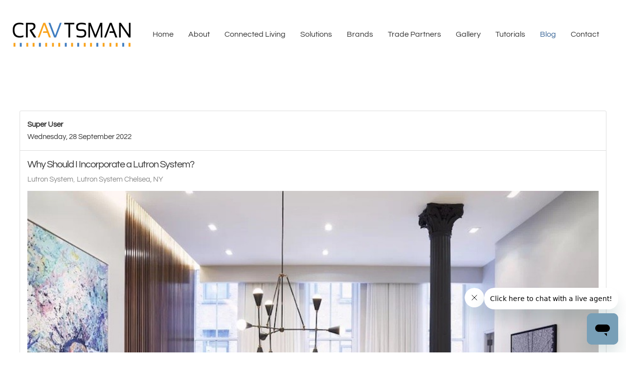

--- FILE ---
content_type: text/html; charset=utf-8
request_url: https://www.google.com/recaptcha/api2/anchor?ar=1&k=6Lc-1acqAAAAAEOQulB1x1P4H0CpPBQM-fAjFkbs&co=aHR0cHM6Ly9jcmF2dHNtYW4uY29tOjQ0Mw..&hl=en-GB&v=PoyoqOPhxBO7pBk68S4YbpHZ&size=invisible&anchor-ms=20000&execute-ms=30000&cb=lk5t7vz1yk9o
body_size: 48838
content:
<!DOCTYPE HTML><html dir="ltr" lang="en-GB"><head><meta http-equiv="Content-Type" content="text/html; charset=UTF-8">
<meta http-equiv="X-UA-Compatible" content="IE=edge">
<title>reCAPTCHA</title>
<style type="text/css">
/* cyrillic-ext */
@font-face {
  font-family: 'Roboto';
  font-style: normal;
  font-weight: 400;
  font-stretch: 100%;
  src: url(//fonts.gstatic.com/s/roboto/v48/KFO7CnqEu92Fr1ME7kSn66aGLdTylUAMa3GUBHMdazTgWw.woff2) format('woff2');
  unicode-range: U+0460-052F, U+1C80-1C8A, U+20B4, U+2DE0-2DFF, U+A640-A69F, U+FE2E-FE2F;
}
/* cyrillic */
@font-face {
  font-family: 'Roboto';
  font-style: normal;
  font-weight: 400;
  font-stretch: 100%;
  src: url(//fonts.gstatic.com/s/roboto/v48/KFO7CnqEu92Fr1ME7kSn66aGLdTylUAMa3iUBHMdazTgWw.woff2) format('woff2');
  unicode-range: U+0301, U+0400-045F, U+0490-0491, U+04B0-04B1, U+2116;
}
/* greek-ext */
@font-face {
  font-family: 'Roboto';
  font-style: normal;
  font-weight: 400;
  font-stretch: 100%;
  src: url(//fonts.gstatic.com/s/roboto/v48/KFO7CnqEu92Fr1ME7kSn66aGLdTylUAMa3CUBHMdazTgWw.woff2) format('woff2');
  unicode-range: U+1F00-1FFF;
}
/* greek */
@font-face {
  font-family: 'Roboto';
  font-style: normal;
  font-weight: 400;
  font-stretch: 100%;
  src: url(//fonts.gstatic.com/s/roboto/v48/KFO7CnqEu92Fr1ME7kSn66aGLdTylUAMa3-UBHMdazTgWw.woff2) format('woff2');
  unicode-range: U+0370-0377, U+037A-037F, U+0384-038A, U+038C, U+038E-03A1, U+03A3-03FF;
}
/* math */
@font-face {
  font-family: 'Roboto';
  font-style: normal;
  font-weight: 400;
  font-stretch: 100%;
  src: url(//fonts.gstatic.com/s/roboto/v48/KFO7CnqEu92Fr1ME7kSn66aGLdTylUAMawCUBHMdazTgWw.woff2) format('woff2');
  unicode-range: U+0302-0303, U+0305, U+0307-0308, U+0310, U+0312, U+0315, U+031A, U+0326-0327, U+032C, U+032F-0330, U+0332-0333, U+0338, U+033A, U+0346, U+034D, U+0391-03A1, U+03A3-03A9, U+03B1-03C9, U+03D1, U+03D5-03D6, U+03F0-03F1, U+03F4-03F5, U+2016-2017, U+2034-2038, U+203C, U+2040, U+2043, U+2047, U+2050, U+2057, U+205F, U+2070-2071, U+2074-208E, U+2090-209C, U+20D0-20DC, U+20E1, U+20E5-20EF, U+2100-2112, U+2114-2115, U+2117-2121, U+2123-214F, U+2190, U+2192, U+2194-21AE, U+21B0-21E5, U+21F1-21F2, U+21F4-2211, U+2213-2214, U+2216-22FF, U+2308-230B, U+2310, U+2319, U+231C-2321, U+2336-237A, U+237C, U+2395, U+239B-23B7, U+23D0, U+23DC-23E1, U+2474-2475, U+25AF, U+25B3, U+25B7, U+25BD, U+25C1, U+25CA, U+25CC, U+25FB, U+266D-266F, U+27C0-27FF, U+2900-2AFF, U+2B0E-2B11, U+2B30-2B4C, U+2BFE, U+3030, U+FF5B, U+FF5D, U+1D400-1D7FF, U+1EE00-1EEFF;
}
/* symbols */
@font-face {
  font-family: 'Roboto';
  font-style: normal;
  font-weight: 400;
  font-stretch: 100%;
  src: url(//fonts.gstatic.com/s/roboto/v48/KFO7CnqEu92Fr1ME7kSn66aGLdTylUAMaxKUBHMdazTgWw.woff2) format('woff2');
  unicode-range: U+0001-000C, U+000E-001F, U+007F-009F, U+20DD-20E0, U+20E2-20E4, U+2150-218F, U+2190, U+2192, U+2194-2199, U+21AF, U+21E6-21F0, U+21F3, U+2218-2219, U+2299, U+22C4-22C6, U+2300-243F, U+2440-244A, U+2460-24FF, U+25A0-27BF, U+2800-28FF, U+2921-2922, U+2981, U+29BF, U+29EB, U+2B00-2BFF, U+4DC0-4DFF, U+FFF9-FFFB, U+10140-1018E, U+10190-1019C, U+101A0, U+101D0-101FD, U+102E0-102FB, U+10E60-10E7E, U+1D2C0-1D2D3, U+1D2E0-1D37F, U+1F000-1F0FF, U+1F100-1F1AD, U+1F1E6-1F1FF, U+1F30D-1F30F, U+1F315, U+1F31C, U+1F31E, U+1F320-1F32C, U+1F336, U+1F378, U+1F37D, U+1F382, U+1F393-1F39F, U+1F3A7-1F3A8, U+1F3AC-1F3AF, U+1F3C2, U+1F3C4-1F3C6, U+1F3CA-1F3CE, U+1F3D4-1F3E0, U+1F3ED, U+1F3F1-1F3F3, U+1F3F5-1F3F7, U+1F408, U+1F415, U+1F41F, U+1F426, U+1F43F, U+1F441-1F442, U+1F444, U+1F446-1F449, U+1F44C-1F44E, U+1F453, U+1F46A, U+1F47D, U+1F4A3, U+1F4B0, U+1F4B3, U+1F4B9, U+1F4BB, U+1F4BF, U+1F4C8-1F4CB, U+1F4D6, U+1F4DA, U+1F4DF, U+1F4E3-1F4E6, U+1F4EA-1F4ED, U+1F4F7, U+1F4F9-1F4FB, U+1F4FD-1F4FE, U+1F503, U+1F507-1F50B, U+1F50D, U+1F512-1F513, U+1F53E-1F54A, U+1F54F-1F5FA, U+1F610, U+1F650-1F67F, U+1F687, U+1F68D, U+1F691, U+1F694, U+1F698, U+1F6AD, U+1F6B2, U+1F6B9-1F6BA, U+1F6BC, U+1F6C6-1F6CF, U+1F6D3-1F6D7, U+1F6E0-1F6EA, U+1F6F0-1F6F3, U+1F6F7-1F6FC, U+1F700-1F7FF, U+1F800-1F80B, U+1F810-1F847, U+1F850-1F859, U+1F860-1F887, U+1F890-1F8AD, U+1F8B0-1F8BB, U+1F8C0-1F8C1, U+1F900-1F90B, U+1F93B, U+1F946, U+1F984, U+1F996, U+1F9E9, U+1FA00-1FA6F, U+1FA70-1FA7C, U+1FA80-1FA89, U+1FA8F-1FAC6, U+1FACE-1FADC, U+1FADF-1FAE9, U+1FAF0-1FAF8, U+1FB00-1FBFF;
}
/* vietnamese */
@font-face {
  font-family: 'Roboto';
  font-style: normal;
  font-weight: 400;
  font-stretch: 100%;
  src: url(//fonts.gstatic.com/s/roboto/v48/KFO7CnqEu92Fr1ME7kSn66aGLdTylUAMa3OUBHMdazTgWw.woff2) format('woff2');
  unicode-range: U+0102-0103, U+0110-0111, U+0128-0129, U+0168-0169, U+01A0-01A1, U+01AF-01B0, U+0300-0301, U+0303-0304, U+0308-0309, U+0323, U+0329, U+1EA0-1EF9, U+20AB;
}
/* latin-ext */
@font-face {
  font-family: 'Roboto';
  font-style: normal;
  font-weight: 400;
  font-stretch: 100%;
  src: url(//fonts.gstatic.com/s/roboto/v48/KFO7CnqEu92Fr1ME7kSn66aGLdTylUAMa3KUBHMdazTgWw.woff2) format('woff2');
  unicode-range: U+0100-02BA, U+02BD-02C5, U+02C7-02CC, U+02CE-02D7, U+02DD-02FF, U+0304, U+0308, U+0329, U+1D00-1DBF, U+1E00-1E9F, U+1EF2-1EFF, U+2020, U+20A0-20AB, U+20AD-20C0, U+2113, U+2C60-2C7F, U+A720-A7FF;
}
/* latin */
@font-face {
  font-family: 'Roboto';
  font-style: normal;
  font-weight: 400;
  font-stretch: 100%;
  src: url(//fonts.gstatic.com/s/roboto/v48/KFO7CnqEu92Fr1ME7kSn66aGLdTylUAMa3yUBHMdazQ.woff2) format('woff2');
  unicode-range: U+0000-00FF, U+0131, U+0152-0153, U+02BB-02BC, U+02C6, U+02DA, U+02DC, U+0304, U+0308, U+0329, U+2000-206F, U+20AC, U+2122, U+2191, U+2193, U+2212, U+2215, U+FEFF, U+FFFD;
}
/* cyrillic-ext */
@font-face {
  font-family: 'Roboto';
  font-style: normal;
  font-weight: 500;
  font-stretch: 100%;
  src: url(//fonts.gstatic.com/s/roboto/v48/KFO7CnqEu92Fr1ME7kSn66aGLdTylUAMa3GUBHMdazTgWw.woff2) format('woff2');
  unicode-range: U+0460-052F, U+1C80-1C8A, U+20B4, U+2DE0-2DFF, U+A640-A69F, U+FE2E-FE2F;
}
/* cyrillic */
@font-face {
  font-family: 'Roboto';
  font-style: normal;
  font-weight: 500;
  font-stretch: 100%;
  src: url(//fonts.gstatic.com/s/roboto/v48/KFO7CnqEu92Fr1ME7kSn66aGLdTylUAMa3iUBHMdazTgWw.woff2) format('woff2');
  unicode-range: U+0301, U+0400-045F, U+0490-0491, U+04B0-04B1, U+2116;
}
/* greek-ext */
@font-face {
  font-family: 'Roboto';
  font-style: normal;
  font-weight: 500;
  font-stretch: 100%;
  src: url(//fonts.gstatic.com/s/roboto/v48/KFO7CnqEu92Fr1ME7kSn66aGLdTylUAMa3CUBHMdazTgWw.woff2) format('woff2');
  unicode-range: U+1F00-1FFF;
}
/* greek */
@font-face {
  font-family: 'Roboto';
  font-style: normal;
  font-weight: 500;
  font-stretch: 100%;
  src: url(//fonts.gstatic.com/s/roboto/v48/KFO7CnqEu92Fr1ME7kSn66aGLdTylUAMa3-UBHMdazTgWw.woff2) format('woff2');
  unicode-range: U+0370-0377, U+037A-037F, U+0384-038A, U+038C, U+038E-03A1, U+03A3-03FF;
}
/* math */
@font-face {
  font-family: 'Roboto';
  font-style: normal;
  font-weight: 500;
  font-stretch: 100%;
  src: url(//fonts.gstatic.com/s/roboto/v48/KFO7CnqEu92Fr1ME7kSn66aGLdTylUAMawCUBHMdazTgWw.woff2) format('woff2');
  unicode-range: U+0302-0303, U+0305, U+0307-0308, U+0310, U+0312, U+0315, U+031A, U+0326-0327, U+032C, U+032F-0330, U+0332-0333, U+0338, U+033A, U+0346, U+034D, U+0391-03A1, U+03A3-03A9, U+03B1-03C9, U+03D1, U+03D5-03D6, U+03F0-03F1, U+03F4-03F5, U+2016-2017, U+2034-2038, U+203C, U+2040, U+2043, U+2047, U+2050, U+2057, U+205F, U+2070-2071, U+2074-208E, U+2090-209C, U+20D0-20DC, U+20E1, U+20E5-20EF, U+2100-2112, U+2114-2115, U+2117-2121, U+2123-214F, U+2190, U+2192, U+2194-21AE, U+21B0-21E5, U+21F1-21F2, U+21F4-2211, U+2213-2214, U+2216-22FF, U+2308-230B, U+2310, U+2319, U+231C-2321, U+2336-237A, U+237C, U+2395, U+239B-23B7, U+23D0, U+23DC-23E1, U+2474-2475, U+25AF, U+25B3, U+25B7, U+25BD, U+25C1, U+25CA, U+25CC, U+25FB, U+266D-266F, U+27C0-27FF, U+2900-2AFF, U+2B0E-2B11, U+2B30-2B4C, U+2BFE, U+3030, U+FF5B, U+FF5D, U+1D400-1D7FF, U+1EE00-1EEFF;
}
/* symbols */
@font-face {
  font-family: 'Roboto';
  font-style: normal;
  font-weight: 500;
  font-stretch: 100%;
  src: url(//fonts.gstatic.com/s/roboto/v48/KFO7CnqEu92Fr1ME7kSn66aGLdTylUAMaxKUBHMdazTgWw.woff2) format('woff2');
  unicode-range: U+0001-000C, U+000E-001F, U+007F-009F, U+20DD-20E0, U+20E2-20E4, U+2150-218F, U+2190, U+2192, U+2194-2199, U+21AF, U+21E6-21F0, U+21F3, U+2218-2219, U+2299, U+22C4-22C6, U+2300-243F, U+2440-244A, U+2460-24FF, U+25A0-27BF, U+2800-28FF, U+2921-2922, U+2981, U+29BF, U+29EB, U+2B00-2BFF, U+4DC0-4DFF, U+FFF9-FFFB, U+10140-1018E, U+10190-1019C, U+101A0, U+101D0-101FD, U+102E0-102FB, U+10E60-10E7E, U+1D2C0-1D2D3, U+1D2E0-1D37F, U+1F000-1F0FF, U+1F100-1F1AD, U+1F1E6-1F1FF, U+1F30D-1F30F, U+1F315, U+1F31C, U+1F31E, U+1F320-1F32C, U+1F336, U+1F378, U+1F37D, U+1F382, U+1F393-1F39F, U+1F3A7-1F3A8, U+1F3AC-1F3AF, U+1F3C2, U+1F3C4-1F3C6, U+1F3CA-1F3CE, U+1F3D4-1F3E0, U+1F3ED, U+1F3F1-1F3F3, U+1F3F5-1F3F7, U+1F408, U+1F415, U+1F41F, U+1F426, U+1F43F, U+1F441-1F442, U+1F444, U+1F446-1F449, U+1F44C-1F44E, U+1F453, U+1F46A, U+1F47D, U+1F4A3, U+1F4B0, U+1F4B3, U+1F4B9, U+1F4BB, U+1F4BF, U+1F4C8-1F4CB, U+1F4D6, U+1F4DA, U+1F4DF, U+1F4E3-1F4E6, U+1F4EA-1F4ED, U+1F4F7, U+1F4F9-1F4FB, U+1F4FD-1F4FE, U+1F503, U+1F507-1F50B, U+1F50D, U+1F512-1F513, U+1F53E-1F54A, U+1F54F-1F5FA, U+1F610, U+1F650-1F67F, U+1F687, U+1F68D, U+1F691, U+1F694, U+1F698, U+1F6AD, U+1F6B2, U+1F6B9-1F6BA, U+1F6BC, U+1F6C6-1F6CF, U+1F6D3-1F6D7, U+1F6E0-1F6EA, U+1F6F0-1F6F3, U+1F6F7-1F6FC, U+1F700-1F7FF, U+1F800-1F80B, U+1F810-1F847, U+1F850-1F859, U+1F860-1F887, U+1F890-1F8AD, U+1F8B0-1F8BB, U+1F8C0-1F8C1, U+1F900-1F90B, U+1F93B, U+1F946, U+1F984, U+1F996, U+1F9E9, U+1FA00-1FA6F, U+1FA70-1FA7C, U+1FA80-1FA89, U+1FA8F-1FAC6, U+1FACE-1FADC, U+1FADF-1FAE9, U+1FAF0-1FAF8, U+1FB00-1FBFF;
}
/* vietnamese */
@font-face {
  font-family: 'Roboto';
  font-style: normal;
  font-weight: 500;
  font-stretch: 100%;
  src: url(//fonts.gstatic.com/s/roboto/v48/KFO7CnqEu92Fr1ME7kSn66aGLdTylUAMa3OUBHMdazTgWw.woff2) format('woff2');
  unicode-range: U+0102-0103, U+0110-0111, U+0128-0129, U+0168-0169, U+01A0-01A1, U+01AF-01B0, U+0300-0301, U+0303-0304, U+0308-0309, U+0323, U+0329, U+1EA0-1EF9, U+20AB;
}
/* latin-ext */
@font-face {
  font-family: 'Roboto';
  font-style: normal;
  font-weight: 500;
  font-stretch: 100%;
  src: url(//fonts.gstatic.com/s/roboto/v48/KFO7CnqEu92Fr1ME7kSn66aGLdTylUAMa3KUBHMdazTgWw.woff2) format('woff2');
  unicode-range: U+0100-02BA, U+02BD-02C5, U+02C7-02CC, U+02CE-02D7, U+02DD-02FF, U+0304, U+0308, U+0329, U+1D00-1DBF, U+1E00-1E9F, U+1EF2-1EFF, U+2020, U+20A0-20AB, U+20AD-20C0, U+2113, U+2C60-2C7F, U+A720-A7FF;
}
/* latin */
@font-face {
  font-family: 'Roboto';
  font-style: normal;
  font-weight: 500;
  font-stretch: 100%;
  src: url(//fonts.gstatic.com/s/roboto/v48/KFO7CnqEu92Fr1ME7kSn66aGLdTylUAMa3yUBHMdazQ.woff2) format('woff2');
  unicode-range: U+0000-00FF, U+0131, U+0152-0153, U+02BB-02BC, U+02C6, U+02DA, U+02DC, U+0304, U+0308, U+0329, U+2000-206F, U+20AC, U+2122, U+2191, U+2193, U+2212, U+2215, U+FEFF, U+FFFD;
}
/* cyrillic-ext */
@font-face {
  font-family: 'Roboto';
  font-style: normal;
  font-weight: 900;
  font-stretch: 100%;
  src: url(//fonts.gstatic.com/s/roboto/v48/KFO7CnqEu92Fr1ME7kSn66aGLdTylUAMa3GUBHMdazTgWw.woff2) format('woff2');
  unicode-range: U+0460-052F, U+1C80-1C8A, U+20B4, U+2DE0-2DFF, U+A640-A69F, U+FE2E-FE2F;
}
/* cyrillic */
@font-face {
  font-family: 'Roboto';
  font-style: normal;
  font-weight: 900;
  font-stretch: 100%;
  src: url(//fonts.gstatic.com/s/roboto/v48/KFO7CnqEu92Fr1ME7kSn66aGLdTylUAMa3iUBHMdazTgWw.woff2) format('woff2');
  unicode-range: U+0301, U+0400-045F, U+0490-0491, U+04B0-04B1, U+2116;
}
/* greek-ext */
@font-face {
  font-family: 'Roboto';
  font-style: normal;
  font-weight: 900;
  font-stretch: 100%;
  src: url(//fonts.gstatic.com/s/roboto/v48/KFO7CnqEu92Fr1ME7kSn66aGLdTylUAMa3CUBHMdazTgWw.woff2) format('woff2');
  unicode-range: U+1F00-1FFF;
}
/* greek */
@font-face {
  font-family: 'Roboto';
  font-style: normal;
  font-weight: 900;
  font-stretch: 100%;
  src: url(//fonts.gstatic.com/s/roboto/v48/KFO7CnqEu92Fr1ME7kSn66aGLdTylUAMa3-UBHMdazTgWw.woff2) format('woff2');
  unicode-range: U+0370-0377, U+037A-037F, U+0384-038A, U+038C, U+038E-03A1, U+03A3-03FF;
}
/* math */
@font-face {
  font-family: 'Roboto';
  font-style: normal;
  font-weight: 900;
  font-stretch: 100%;
  src: url(//fonts.gstatic.com/s/roboto/v48/KFO7CnqEu92Fr1ME7kSn66aGLdTylUAMawCUBHMdazTgWw.woff2) format('woff2');
  unicode-range: U+0302-0303, U+0305, U+0307-0308, U+0310, U+0312, U+0315, U+031A, U+0326-0327, U+032C, U+032F-0330, U+0332-0333, U+0338, U+033A, U+0346, U+034D, U+0391-03A1, U+03A3-03A9, U+03B1-03C9, U+03D1, U+03D5-03D6, U+03F0-03F1, U+03F4-03F5, U+2016-2017, U+2034-2038, U+203C, U+2040, U+2043, U+2047, U+2050, U+2057, U+205F, U+2070-2071, U+2074-208E, U+2090-209C, U+20D0-20DC, U+20E1, U+20E5-20EF, U+2100-2112, U+2114-2115, U+2117-2121, U+2123-214F, U+2190, U+2192, U+2194-21AE, U+21B0-21E5, U+21F1-21F2, U+21F4-2211, U+2213-2214, U+2216-22FF, U+2308-230B, U+2310, U+2319, U+231C-2321, U+2336-237A, U+237C, U+2395, U+239B-23B7, U+23D0, U+23DC-23E1, U+2474-2475, U+25AF, U+25B3, U+25B7, U+25BD, U+25C1, U+25CA, U+25CC, U+25FB, U+266D-266F, U+27C0-27FF, U+2900-2AFF, U+2B0E-2B11, U+2B30-2B4C, U+2BFE, U+3030, U+FF5B, U+FF5D, U+1D400-1D7FF, U+1EE00-1EEFF;
}
/* symbols */
@font-face {
  font-family: 'Roboto';
  font-style: normal;
  font-weight: 900;
  font-stretch: 100%;
  src: url(//fonts.gstatic.com/s/roboto/v48/KFO7CnqEu92Fr1ME7kSn66aGLdTylUAMaxKUBHMdazTgWw.woff2) format('woff2');
  unicode-range: U+0001-000C, U+000E-001F, U+007F-009F, U+20DD-20E0, U+20E2-20E4, U+2150-218F, U+2190, U+2192, U+2194-2199, U+21AF, U+21E6-21F0, U+21F3, U+2218-2219, U+2299, U+22C4-22C6, U+2300-243F, U+2440-244A, U+2460-24FF, U+25A0-27BF, U+2800-28FF, U+2921-2922, U+2981, U+29BF, U+29EB, U+2B00-2BFF, U+4DC0-4DFF, U+FFF9-FFFB, U+10140-1018E, U+10190-1019C, U+101A0, U+101D0-101FD, U+102E0-102FB, U+10E60-10E7E, U+1D2C0-1D2D3, U+1D2E0-1D37F, U+1F000-1F0FF, U+1F100-1F1AD, U+1F1E6-1F1FF, U+1F30D-1F30F, U+1F315, U+1F31C, U+1F31E, U+1F320-1F32C, U+1F336, U+1F378, U+1F37D, U+1F382, U+1F393-1F39F, U+1F3A7-1F3A8, U+1F3AC-1F3AF, U+1F3C2, U+1F3C4-1F3C6, U+1F3CA-1F3CE, U+1F3D4-1F3E0, U+1F3ED, U+1F3F1-1F3F3, U+1F3F5-1F3F7, U+1F408, U+1F415, U+1F41F, U+1F426, U+1F43F, U+1F441-1F442, U+1F444, U+1F446-1F449, U+1F44C-1F44E, U+1F453, U+1F46A, U+1F47D, U+1F4A3, U+1F4B0, U+1F4B3, U+1F4B9, U+1F4BB, U+1F4BF, U+1F4C8-1F4CB, U+1F4D6, U+1F4DA, U+1F4DF, U+1F4E3-1F4E6, U+1F4EA-1F4ED, U+1F4F7, U+1F4F9-1F4FB, U+1F4FD-1F4FE, U+1F503, U+1F507-1F50B, U+1F50D, U+1F512-1F513, U+1F53E-1F54A, U+1F54F-1F5FA, U+1F610, U+1F650-1F67F, U+1F687, U+1F68D, U+1F691, U+1F694, U+1F698, U+1F6AD, U+1F6B2, U+1F6B9-1F6BA, U+1F6BC, U+1F6C6-1F6CF, U+1F6D3-1F6D7, U+1F6E0-1F6EA, U+1F6F0-1F6F3, U+1F6F7-1F6FC, U+1F700-1F7FF, U+1F800-1F80B, U+1F810-1F847, U+1F850-1F859, U+1F860-1F887, U+1F890-1F8AD, U+1F8B0-1F8BB, U+1F8C0-1F8C1, U+1F900-1F90B, U+1F93B, U+1F946, U+1F984, U+1F996, U+1F9E9, U+1FA00-1FA6F, U+1FA70-1FA7C, U+1FA80-1FA89, U+1FA8F-1FAC6, U+1FACE-1FADC, U+1FADF-1FAE9, U+1FAF0-1FAF8, U+1FB00-1FBFF;
}
/* vietnamese */
@font-face {
  font-family: 'Roboto';
  font-style: normal;
  font-weight: 900;
  font-stretch: 100%;
  src: url(//fonts.gstatic.com/s/roboto/v48/KFO7CnqEu92Fr1ME7kSn66aGLdTylUAMa3OUBHMdazTgWw.woff2) format('woff2');
  unicode-range: U+0102-0103, U+0110-0111, U+0128-0129, U+0168-0169, U+01A0-01A1, U+01AF-01B0, U+0300-0301, U+0303-0304, U+0308-0309, U+0323, U+0329, U+1EA0-1EF9, U+20AB;
}
/* latin-ext */
@font-face {
  font-family: 'Roboto';
  font-style: normal;
  font-weight: 900;
  font-stretch: 100%;
  src: url(//fonts.gstatic.com/s/roboto/v48/KFO7CnqEu92Fr1ME7kSn66aGLdTylUAMa3KUBHMdazTgWw.woff2) format('woff2');
  unicode-range: U+0100-02BA, U+02BD-02C5, U+02C7-02CC, U+02CE-02D7, U+02DD-02FF, U+0304, U+0308, U+0329, U+1D00-1DBF, U+1E00-1E9F, U+1EF2-1EFF, U+2020, U+20A0-20AB, U+20AD-20C0, U+2113, U+2C60-2C7F, U+A720-A7FF;
}
/* latin */
@font-face {
  font-family: 'Roboto';
  font-style: normal;
  font-weight: 900;
  font-stretch: 100%;
  src: url(//fonts.gstatic.com/s/roboto/v48/KFO7CnqEu92Fr1ME7kSn66aGLdTylUAMa3yUBHMdazQ.woff2) format('woff2');
  unicode-range: U+0000-00FF, U+0131, U+0152-0153, U+02BB-02BC, U+02C6, U+02DA, U+02DC, U+0304, U+0308, U+0329, U+2000-206F, U+20AC, U+2122, U+2191, U+2193, U+2212, U+2215, U+FEFF, U+FFFD;
}

</style>
<link rel="stylesheet" type="text/css" href="https://www.gstatic.com/recaptcha/releases/PoyoqOPhxBO7pBk68S4YbpHZ/styles__ltr.css">
<script nonce="oCUvhQ4rChYZUPyfNwNzXg" type="text/javascript">window['__recaptcha_api'] = 'https://www.google.com/recaptcha/api2/';</script>
<script type="text/javascript" src="https://www.gstatic.com/recaptcha/releases/PoyoqOPhxBO7pBk68S4YbpHZ/recaptcha__en_gb.js" nonce="oCUvhQ4rChYZUPyfNwNzXg">
      
    </script></head>
<body><div id="rc-anchor-alert" class="rc-anchor-alert"></div>
<input type="hidden" id="recaptcha-token" value="[base64]">
<script type="text/javascript" nonce="oCUvhQ4rChYZUPyfNwNzXg">
      recaptcha.anchor.Main.init("[\x22ainput\x22,[\x22bgdata\x22,\x22\x22,\[base64]/[base64]/[base64]/ZyhXLGgpOnEoW04sMjEsbF0sVywwKSxoKSxmYWxzZSxmYWxzZSl9Y2F0Y2goayl7RygzNTgsVyk/[base64]/[base64]/[base64]/[base64]/[base64]/[base64]/[base64]/bmV3IEJbT10oRFswXSk6dz09Mj9uZXcgQltPXShEWzBdLERbMV0pOnc9PTM/bmV3IEJbT10oRFswXSxEWzFdLERbMl0pOnc9PTQ/[base64]/[base64]/[base64]/[base64]/[base64]\\u003d\x22,\[base64]\\u003d\x22,\x22w7nCkVTClEbDlsOSw7cIVcK3VMKBAm3CkTc7w5HCm8OHwoRjw6vDrMKqwoDDvmg6NcOAwo3ClcKow51YS8O4U0vCmMO+IxzDv8KWf8KBY0dwYFdAw54ySXpUd8OjfsK/[base64]/[base64]/DsRc/w6hLT1rDiW7DiyowwqbDoMOhdh5cw5x0MmfCtMK+w57CuTPDgiPDgh/CrsOxwoFgw7AIw53CgyvCvcKsVcKhw4UwSk9Uw4E0wrRKcXpTecKiw654wrjDhAEdwoTChU/Cv0jCgkNjwpHChMKbw4/Csi0Rwrp4w5JARcOZwoPCo8OswoDCn8KPQlkmwpHCvsKsUxnDlsO7w68jwrHDvMK6w6FWamnDvMKjJy/CisKiwqpaVipLw51mEsOjw77CvcOYG3ocwpYVWMOTwoVpJwlaw6JHRXXDtsKHSRHDgk0AacOPwpTCgsO7w5nDhsOYw6Vow7fDosKSwohsw7vDj8O3wqDCmsOxQjYTw4TClMOfw6rDozgxFRl0w7HDrcKNAFHDhWHDpMOWZyDCucO9TMOFwr/[base64]/Cq8K8wrDDvsODwo/Dh2vDvB5vw6fDgiTClcK2FH4Fw7/DpMKdC0PCt8Oew4c7F2PDiELCksKHw7HCiw8pwobCtR/ClMOvw58KwrUyw4nDvDgsIcKBw5fDv2g5JcOSOsKgCknDm8KrfgTCucKrw5sdwr8iFjPCocOnwosPR8OdwpA6U8OwScOIGsOECARywogTwrR/[base64]/DlMKKwpApLcKkOxw5woowwosNGmDCoC0bw7cPw4pIw7XCvlfCp31kw6nDlkMGFm7ClVcewqTCoVTDgjDDucK3QDUaw4bCrV3CkRnDsMO3w5LDiMKnwqkxwpVRRg/Dk0I+wqTCrsO2V8KWwoHDgMO6woooXsOuJsKIwpAZw60FXTE5YjzDtMO+w7vDlivCrUjDm2TDnkgidmI2QinCiMKPamkNw63CjcKGwrZXNMOBwpR7cCzCmkEkw7/CjsOvw5XDhm8tSD3CqktbwpkDEcOCwrfCsAfDu8O6w5Qvwr85w4pvw78gwrvDkMOsw5PCmMOuFcO8w4d3w4HCkDAgWsOZOMKjw5fDhsKJwoXDlMKjdsK5w5vChRFgwpZNwrFVQT/DvXjDmjNfVBggw651HMOSMsKqw5poAsKjIMO9XCgrw5LCvsKDw7TDrkPDjgDDvEhzw5ZTwpZTwqjCpzpawrbCvCkdLMK3woRGwqzChcKTw6YywqQfD8KHdnHDrlN8BMKCAR0qwq7CsMOJW8O+CSQxw4tQTsKCCsKzw45Tw5LCg8O0ajE/w4c2woPCoibCpMOWXcOPIBPDocORwoVWw4g8w6HDunXDqHJYw6AGNirDmREePsOtwpDDh3o0w5/CqcKMbmwiw4/[base64]/Cq8OKflxcwrF3NWbDkMKbMcK7w69Hw5Vlw4vCisKew4lowqfCvcOqw4XCpGFTaQPCo8K+wpXDphd5w5RYw6TCpGdRw6jCmn7DpcOkw55lwo/[base64]/DhMOMw7omEMKeGh8GJMK0fMOsw4DDk0gyPMOERMO3w5zChjXCgcOLVMOhCS/CvsKUKMK6w4w/VnsrScOZZMO7wrzCpMOwwpZpd8K7KMO9w6dUwrzDosKdEErClR0kwpFKB2tow6PDliTDscOIUEFmwqcrOH3Dm8O4wo7Cv8OVwpPDhMKGwoDCqHUJwoLCqC7CpMK4wrVFWCHDusKZwrjDvsKTwpR9wqXDkxUQaG7DoC/ChAp9dXrCsnldwoHCmVEvQsK9XGRHSMOcwp7DiMKawrXDiV4xXMKlUcKHPsO8w7d2MsKCJsKGwqLDiWbCk8OTw452wqXCqyMzVn7ClcO/wpZ+FEUJw4Jzw5UZVcKbw7jCpWMew54bKEjDlsKHw7JBw7HDt8K1aMO4TQhEDisjcsO6wrrDlMK5eyY/w5ETw47Cs8Onw40TwqvDlB09wpLClSPCrxbClcKqwqVXwrfCj8Ovw6wdw4HDt8Kaw73Do8OwFcOzFU/Dm3EBwo3CscK1wpZMwp7DhcOYw4IhEBzDu8O8w58vwpd4wpfDqTMUw78WwqDCiltrwr4HKFPDgMOXw45OdSsWwrLCi8O4JldWM8Kdw4YYw5EdKwRHZMOlw7EEMWJMWnUswpxBUcOsw6hLwoMcw73Cv8Kaw65PPMKgYF/Dt8Oow5/ClsKKw4ZjA8OrUsO/[base64]/DhsOxw4HDp8O3wrvClcK5w6sCTcO8wo3Dg8O/WQrCoMOVYMOQw7NLwqDCvMKKwoh6MMO0HsKawrwSwoXClMKnYCTDs8K9w6TDkysBwoo6UsK3wr9nTlXDg8KINh9Fw6zCuXZuw7DDklHCkxvDphfCrylYworDicKowp/[base64]/[base64]/RcKhO1ZYVsKwbMKmTx3CnmTDq8OrwrDDqMORfcObwqTDssKYw7zDt2Quw5otw5MeeVprfxl5w7/CliLCuHzDmQrDuhfDh1/DnhPDoMOow4IJBVjCv08+NsO0wqREwpXDq8K9w6Emw60qD8O6E8K0wodGAsKmwprCt8Opw65kw7pnw7Q9wqgRGsO3w4JJIDXDqXNjw47Dgi7Cr8Odwq9pOnXCvhBrwoV5w6Q6ZcOEdsO8w7I8w6ZAwqxfwqZWIkTDjDjDnCfDsVplw7/DjsK5RcOQw5zDncKTwp/Do8KUwobDrcKLw7/Dv8KbGG9UcxEqw73CiAw9K8KmJsObccKWwqUpw7zDkyF8wrAVwohSwpRdWmg2wogtUXZuO8KkI8OmFnstwqXDhMOdw6rDqh8QdcKQBgvCs8OWOcKcUE/[base64]/DvTMYbcKdBMOywojDtsOBw5QBMH13NTk/S8KdR8KtMMOVOUnCi8KTOsOiKMKEwrvDlh3CmBgMYU01worDu8ORMyzCu8Kgam7CrcKzay3CnxLDuVPCpgfDp8KZw4Ikw5fCrllldjvDjcODXsKuwrFURHfCi8K/DxgdwoEiHjACN0Qww5XCnMO5woZhwp3DhcODBsOmGcKjLR7DsMKxIcKePMOkw5AhZSXCsMK4LMOWJMK9wppBKCxVwrbDsnQqG8OKwrbDu8KEwpNCw7jCnzRCIj1PD8O4IcKSwroOwpBoZMKPbU9RwqrCknTDmyfCpcK/w7DCmMKBwoNdwoRhEMOKw6HCl8KjeWjCtDRrwpjDu1NWw40xSMOER8K9MjRdwoYqXsOgw6HDqcKRKcOAecKWwoVpMnfDkMK9f8OZXsKTY280w44bw78BaMKkwrbChsOpw7ldDMK6Niw/w4NPwpfCmXzDs8OAwoYywqbDj8KILcK4GsOKZBdMwo5RLAzDq8KEE0Ncw7jCuMKTUcO9OQrCiHrCuGAsT8KmbMOKT8OiOcOaXcOKN8Oww7/[base64]/DvMK1wrofwobCm8K9w7Rww5l0woTDsMOtw4fDmRbDgwzCmcOSdTrDgsK9KMKzwqnCoG/CksKjw5xYLMKSw40HUMOiLsK7w5UddsKXw4XDrcOcYmrCnn/[base64]/DtFTCv3dNK8KoBcOCw5bDsgPDj8KKVcOwMHrDucO/DE0ITDrCnQnCtsK/w6/DkQTDsm5Hw4hUURZ6DHQsXcK1wq3DoA3Cp2bDhMOAw7RrwrN1wrcoXcKJV8Oiw45nCx8SYVHDvggUYMOWwpUHwpLCr8O6C8KdwpbDhMKVwo7CkcO+K8KGwq4ODMOEwoLDucO1wr/DrsO8w68TIcK7W8KRw6TDiMOMw5d4wrTDtMOxQTIARx8cw45IUloxw5cXwrMoFXfCkMKDw59xwpN9aTzDmMO4YwDDhz4dwqjCosKPbjPDhQYSwqrDt8KJw4zDi8OIwrMtwpsXPnIVD8OSwq/DpQjCu3ZVew/[base64]/[base64]/Dl8OWczFnMsOtw751wqrCpwnCocKWE1waw5dhwqwmEcOdSiRKPMOXU8K6wqDCgydSw654wr/Dkjk7wpovwr7CvcKzQ8Kcw7vDlytnw7J9OS8iw7TDjcK9w4fDtsKWXnDDimXCjsKdTBEsFFXDmsKdBMO+ah07PgQkSUzDu8ORR3IvCFhUwprDpmbDgMOTw4l7w4zClGoawp87wqB8BHDDgsOHK8OMwrnCvsKgK8O6XcOAaRciESBhEB58wpzCmEjCunYtCA/[base64]/CrcK/NsOoZyjDmsKJPk8tcGhfecOJPz0pw6dXQ8KCw65aw5nCqn8MwpPCmcKPw5nDscOHPsKoTQ4AFy8tTQHDp8OMHkJaKsKUblbCjMONw6HCrEhJw6TCisOaXnIbwqItG8KqV8KjRQvCtcKSwq8ZNxjCmsOsN8K/wo42wp3Dh0rCsD/CiF5hwrsOw7/Dp8Oiwq1JNizDhsORwo/DmRF1wrrDlMKRB8OYw5/[base64]/CsMKUDMOPwpd0wrwuXMOkwpPDrMKiFcOPMwjDqcK/MCd2T23CgVgZw7IZwr/DhcKfZcKLcMKewrttwpYdL2tIAyjDocK5wpXDs8O+ekBFOsOWGyQvw7p3Hm5gGcOQWcOKIRTCmA/CizM7wrDCuXTClTvCsmBWw6pTaWwXDMK/S8KzOylBejldF8OAwrrDjD7DjcOJw5TCiUjCgsKcwqwYCVDCmcK8LcKLfHdww41kwpLCm8KYw5DCo8Kcw7NffMOZw6dZW8ONE39/Q0DCqHfCihXCrcKvw73CtsKjwqHChRkEHMOLRi/DjcOwwrp7F0/Dmx/Dk1rDpMKywqrDq8Oqw6pFZWHCih3CnUVfIMKvwovDggvCiDvCkzhQQcOMwrA+AR4kCcKwwqE+w67CgMO0w7tBw6XDhzdgw73CuTjCncOywoUJOhzCgWnDtSXCuTLDqcKlwq1NwoLDk093McOidSnDpT1INwHCnhbDvcObw4fCucO+wp/Do1bCo1wUAcOHwo/CiMOwX8Kaw6Fnwq3Dq8KAw7UJwpcTw4hNKsOmwqhBX8OxwpQ4w51FXsKyw4VBw4LDs293wp/Dm8O5dDHClTt5KTbCgcOpf8O9w7TCqsOawqEbAn3DmMOow4TDk8KMSMK9a3zChmhXw4sww5TChcK/wrfCucKEfcKQw781wpR4wpHDpMOwSl1jYFNEw4xewooCwqPCicObw4nDkyLDjnPDocK5EADCmcKgbsOOZ8K4YsKjIA/DpsOcwqodwobCgmNDBiLCh8Kmw7A3T8KzMFHCkTLDkXouwrlKTjJjwpAxRsOQASLCuxLCvcOgw7tZwoU/w5zCi3zDsMO/wrc8w7VKwowRw7oRWCnDgcKqwoY2WMKdQcOJw5pqfFMrPyAvW8KZw7I4w5zDgXERwqLDhkkae8KlfcKjb8KaSMKyw65UEMO8w4pBwprDgT5ZwoB8FsKQwqwcOR90wqInMkzDiXdEwrB7M8Oew5LDu8OFBGNVw4xtGT/Dux7Dh8KJw5hUwqFmw4jDunjCrsOOw5/Di8O+ZQZFw7bDuV3Cs8OxAiLDj8KRYcKywq/CkWfDjcODF8KsCyXDuy5XwoDDsMKWS8OZwqTCrMKow6/[base64]/w7DCuMO/TCoPSGRDXcKWRMOuHQ7Ctxo6ZMKkJMODQ1gmw4zDicKAc8O8w7FYUmLDpWNhQ3TDvMOfw5rDiH7CmyXDkxzCq8OZF05TSMKLFnxFw45Ew6DDu8KxFcKlGMKdPy9swqDCgE0oPsKEw4LCk8KHLsOIw4/DiMOSGk4AOcOQPcOcwqfCjlHDj8K0LnDCssOgbgLDiMOfeiM9woVOwpMgwpzCt3TDtsOkw6IDdsOWJMKKG8K5ecOZU8OyXcK9NsKSwqonwo84wrgowo5AesK0flzCuMKfajFkQB8rGsO7R8KuFcKzwpNieEDCgmjCjGHDkcOCw4taQEvCr8KHwpzDocO6wr/CksKOw797fsOAHS5Uw4rCnsOwVlbCqGVTNsKKI1TCpcKiw5d2SsKjwqdjwoPChsONDksAw4LCpsKPAmgPw47DhDjDgmLDlcO9M8K0DTEOwoLDvH/DkmXDoxBGwrAPDMO4w6jDv0pNwoNcwqARWMONwrYnMiTDgBvCiMK+wrJSccKYw6tlwrZ/woVgwqpxw6QGw6nCq8K7M0TCiyVxw5kmwp/DngLDlWwjwqBCwopWwqwowozCu3p+VcKRBsOpw6vCicK3w7BdwobCpsOJwp3DplERwpcUw73DhRzCslHDnHjCqSPClsOKw6vDjMObeH1DwpMcwqDDgXzCl8KmwqXCjQRQP0PDjMOEWn8tH8KFeSoewp/[base64]/DkMKWSMOfw4HCpkLCnWLCuUNCw53DjljCu8K7Nlg4HcO2w57DoH97ZCHChsO5FsKhw7zDqhDCusK2F8O4Ej9QbcOlf8OGThEieMO+JMK9wp/CpsKmw5bDkCBqwrkEw5/DrMKOe8KZD8OZGMOQPcOMQcKZw4vDrX3CoGXDkFpDCcORw5nDhsOCw7nDrsKuSsKewq7Dn1BmDW/CvHrDjhl1XsKKw7rDn3fDsmg2TMOwwrZvwqJuTyTCrkwWTMKewojCjsOgw4BhSMKeBsKtw497wp04wp7Dv8KGw5cpE0rCs8KMw4oIwpE+PsOiXMKVwoDDpksPd8ObQ8KKw4HDgMKbZCVuw6vDqV/DojfCtTxhMmEJPDzCnMOfNws9wovCgWXCo1vCtcO8wqrDqsKkfx/ClRTChhtPU1PCiQzCngTCgMOsEQzDlcOww4zDg1JNw5hBw67ChDfCi8KsGcK1w7TDksKgw77ChAMlwr7Dvi5ww5rCrsOjworClEVnwrzCtGnCqMK1NcKvwrLCmEEXwowhenjCu8KswqEOwptWWy9aw4nDkWNRwpVmwpXDhSEFGyZIw5Udwq/CkFEKw5F2w7bDvHzCgsOfUMOQw7XDkcOLVMO1w7QTYcKDwrw0woQQw7zDrMOtL14Nwr3CscO1woE9w6zCgBbDt8OIBn/DpxprwqfCp8KTw7cew6xEeMKZPxJ1DGdPIcOaBcKnwrJFdkfCocOIWEDCssOJwqrDssK9w4suZcKKDcOrJcOfYhc6w7QNPj7CtsKew6RXw4MXTSpPw6fDmwrDhMO9w69dwoJQFcOtPcKhwpI3w5QlwrPDhg/CusK6aCBIwrnDrxDCmjPDkgLDuUrDjkzCtsOrwoUERcOFXiNTKcKDDMKHAC4GBgjCiHDDm8Oaw7/DqTdTwrI1FFs9w4w1wpx/wojCv0/Cm398w5sfY2/DgcKXw4LCusO7BVF8Z8KWQWE0wrs1WcK7VMKueMKiwpIhw7XDp8KCw5Rbw4x7XcKtw7HCu3/[base64]/w47CgCkwdlEeAzrCrsOCYMK3UBEVw7VSM8KWwrsgX8Ozw6U3wr/CkHE8ZsOZDWpVZcKfUEzDkC/CnsOiajzDszshw7VyCDUTw6vCkhLCrnR5DFAqw5rDvRMXwphSwo5Tw7ZLP8KSw63DqmbDnMOLw4DCv8Ktw7wXK8Odwot1w5sMwrwrRcO2G8Kjw4rDscK7w5vDv0LCkcKnw7/[base64]/[base64]/CuW3CpCTCsMO1fDhBIcKTwr1xwqTDoUNkw592woRhP8Omw7QwQwbCtcKXw7x3wqlNfMO/LsOwwroPw6Y0w7N0w5TCphbDn8OHbmDDnjQLw5/DtsOPwq9UBA/ClsKcw7pfwo9VZhjCnChaw5zCljYiwr4vw5rCnDvDqsKMVRw6wpMQwro6aMOuw7lzw63DjcKaJSopWWQBGCgBFDHDqsOMeHhpw4nDq8O4w4vDicO1woxlw6TCscK1w4/DmMOuV2Qqw7JLIMKWw7TDrDLCv8Oiw4Zmw5t/B8OwUsKTZknCvsK6wrPDjxBpdCogw5oTUsK0w7TCtcO7ezV2w4hVEsOfXl/[base64]/YlXCrcOrwo7CmcO+w73DrsOoDsKrHcKzw6DCqzTChMK2w5dPXGZFwqzDoMOIWMO5OcKSHsKfwpAdKVsWaV5ZQWLDnBDDoHvCosKZw7XCq1/Dm8OaaMKIYMOVGCYGwqg4HFE9wqI5wp/CrcO6wrZdSWDDucOHw5HCuF/[base64]/CrsKdE8OHw7QNwoEuw7EGwpLDo8KHwrbDnFkLO1vCksO3wr/CrcOxw7jDsy5Cw41nw4PDviXCmsODQ8OiwpvDv8OfA8OeX0RuAcOJwoLCjS/[base64]/TcOyw4rDogfCvWrDuB/[base64]/DocKYO8KcGmhAw4/DuAnClcOGwotZw4knRcOww7Uyw5tewr7CpMOvwqwwTm59w6jDrsKif8KReg/[base64]/[base64]/CpMOHw5rCucKMw4MPNHHDhRXCrQVswosew657wpXDtU4qwps5ZcKaVcOAwpLCuSBDfsKHY8OOwrY7wpldw5AXwrvDllknwoVXHAJcAcOsbMO8wrnDiXFNaMOYEjRmPGYOGQcVwr3Cl8KLw6wNw5kQW24zT8KpwrBtw7Fdw5/DpRtdwqnCslUWwqfDnhgZHwEaXShWXhBmw78tV8KTXcKBBQjCpnHClMKIw604Ey7DlmohwrXCuMKvwrbDssKzw5zDt8OJw5Vaw7PCpAbCsMKpSMOmwppjw5BEw5xQG8OAemPDu1ZWw4DCrcOAaQDCqwRswq8KIMOVw4DDrG/CocKoQAXCucK6fFjDrsOzJxfCoQHDvmwEPMKNw4QOw4HDkTTDtsKrw7/Dn8KKccKewr4sw4XCs8Oowr5ew6nCjcKbZ8Oaw60wcsOKRSpiw5XCmcKlwp0NE17DpEDCiSMYYQFjw4/[base64]/CmF13wpUac1nCuMKzeF85FcKvwrNPw6XCjRzDrsKPw6ouw67Dt8OzwohqFMOXwpc+w5rDksOYSWbDjxzDkcOowo5GVSjChMOtMBHDlcOeEcKEWDsMWMKHwo/DrMKfBFDDmsO2wr8kf2nDh8OHCSnCnMKRVC7Dv8K0wpRvwp/[base64]/EMOkLsKCTcOGwoDCqsOVbRgJMBBFMxlUwop+wrzDtMO1ZcOAFCHCm8KyT2xjXsKEHsO9wpvCgsOBcRJaw4XCthXDv0jDv8K8wrjDjkZNw5UdAwLCt1jDlsKkwpRxDxYGL0DDjUnCuVjCtcK/LMOwwrLCqSN/[base64]/BsK4wqcCw7YINsOFw6FXwp0SwqnDh8K2JzcbMcOCYirCpmTChMOsw5R9wrwMwrEiw5HDtMOfw5zCunnDiyXDosOnKsKxQApkZ3/Dgg3Dt8K3DkF8SRxyK0bChTttenkAw7vCrsKFBsKyDA0Lw4zDsn7DhybCjMOIw4/[base64]/w4nDksOqRX9KwrjCnMOHw5xKw5vDusOww50Twr7DqnHDgmMxFD9twowrwrnCsSjCmWXCjj1XQRd7PsOcKMKmwo7DkTzCtAbChMO7In0uS8OWRScAwpVKUXUHwrAnwqfDusKDwq/DoMOLSzVGw4rDkcOow6VlTcKJPQnCisODw6BEwrstYhHDpMOUGSxECg/DmC/CuzBtw6hWwqlFIsOawpgjZcO1w5pdLMOHw7JJL0VAailawpXDh1E/XS3Ckn4xKMKzehc/D2ZbIh9XOMKzw4bChsKEw6V0w5IEY8KaPMOcwroOw7vDpcK5KQoRT3rDrcOGwp9cNMKGw6jCn0BvwpnDnFvCmMOwEMK6w6FhGFI0MS1uwpRHYh/[base64]/VsOtRkl0w7vDg8OiQxhvRzvCpMOeQQXCscOKVxJpfAsNw5tedmrDq8KsQsKDwq9kwpbDpMKRfVTDuGB/KSpRJcKtw63DkV3CqcO5w6IjSWVPwpxlLsKWd8K1wqVwRVw4W8KGwowLRHJaERXDplnDn8O9NcOTw4A7wqN+bcOqwpoFE8Onw5syQQnCisK0VMKTwp7DhsO8wqnDkRfDksO5w7lBLcOnD8OeQgjCrA7CvsK7JhLDgsKEPMKfPkXDjMO0EBctw4vDvMK6DMOnEX/CkiDDkMK7wrTDmR0Tc3QQwpAEw7YOw4PCl0TDicKVwqjDuTgMBQE/wpMCTCc0YT7CvMO5OMKSExNwWhbDvMKHJnXDlsK9UHjDgsOwKcKmwo0MwrIiag/CvsKuw6PCpcOqw7/DjMO+w7XCmcOfwp7CgsOKY8OgViPDsETClcOIQsOCwrI6VCgRTSXDpQQKdmLCiywuw61nXlZSJ8Kuwp/Do8O2wqPCpHTDjUHCgXVldMOIfMKrwqpcIUHCm1NFw45nwo3CohFCwo7CpgnDm1IvRjTDrw3Dtxomw5glRcKUP8KAAU7DusOvwr3CpcKfwoHDqcOqHcKTRsO7wodswr3DnMKawoA7wpDDrcK/JFDChzAzwqXDvw7Cq23CqMKmwp9vwrfDuETCjxoCBcK/w7nChMO+EB/CnMOzwqARw4rCoj7CnMOWUMOgwrHDgMKMwrgyAMOoIsOWw6XDggbCqMOawo/CsEvDkxgpesOqZcK6QcKyw5I5wofDhAULTcOmw6fCrH0wNcOtw5fDvsOGA8OAw5vDiMOOwoBvZF1+wqwlNsOsw5rDnBcLwo/Ds2bDrjnDmsOvwpsJdsK1wpoQFTNfw57DqlRxVTURU8OVZsOddSrCpXrCp3M2BwdVw5vChWEbC8K2EMONTCrDinZ/KcKWw4sICsO6w6JdVMKrw7XCimsQb3BnBgU1G8KYw4nDq8K5Q8Osw7Zuw4DDphDDiCwXw7/CnH3CjMK2wooCwqHDuGbCmmt/woUQw6TCryoAwrwHw6XCi1nCnXVOI0JCRzpdwo7Cj8ObAsKAUBlST8OXwoDCpMOIw4LClsO/[base64]/EWFKwp8xw6HCmcO9by7CqWhpw67DscOqwrUrwp/DiMO0wp/Cq1vCoitkwpDCgcOdwpFEXWdrw5p9w4U9wqPCv3VYKUHCvBTDrBtyDgM3FMOURFoOwoRJagd7SyrDkUA8wpjDgcKcwp8lGgzDi0IowqU8w7zCuTxmc8K1RxF1wptUMsO/w5I5w4HCpEI6wozDrcKVPzjDm13Dv25GwpY7KMKqw70fwr/[base64]/DmTvCn8KqwowhwpYoLTRxU8Kswpptw51Cw540VVgVUsOJwoNSw4nDvMOpKcOwInQkf8K0N05rfjDCksObZsOJQsKwR8KHwr/Ck8KNwrpFw44Fw6bCmzZwcUYiwpvDk8K8w6sUw5ssFlB4w4vDk2XDtMOteEDChcKow7XCkBDCnUbDtcKId8OMYsOxbsKXwp9yw5VMS0vDksOEPMO8SghMacOfKcKVwr/DvcOlw5lbTFrCrsO/w6hhfcKcw57DnXXDkRZwwrghw4s8wqvCi1Nkw5/Ds2vDlMOBREs/E2kMw7rDs0cww41kOD8sZyVKwo1gw77CoQfDph3ClUlXw7guwrYVw4d5Z8K8A2nDi3rDlcKWw5RjCk96wofCjDA3dcOUaMOgCMO4JW0VIMKqITJVwrp3wq5DT8KQwqrCjsKSZMKhw63DomxnCV/[base64]/DoifCiiV9Zm/[base64]/CvMK4wrvDlxjDklbDtRZ+w6t+wpXDi8Ogw4nCmgUHwoXDnEjCucKgw4w0w6vCnWLCmQlGUWEeHSfCs8K2wq5Xw7rChRfDlMOxw51Hw43DjcOOIsKVdMOqHDHCjCl9w6PChsOVwrTDqMKvN8O2IBI9wqhyG0bDj8Oiwr9/w4rDnVbDvmXCrcONZMO/w70tw5NaehbCr03DqxFLfTLDrn3DpsKwMhjDqmhew6LCncOxw7rCsC9Nw6VOSmXCnjZFw7LDocONUsOQS34rWEPDpyPDqsO9w7jDlMOXwpnCp8OXwqslwrbCtMOyAUMnwoJAw6LCoEzDt8K/w5MnFsODw5caM8Oww41Qw6YoCn/[base64]/Ck2/DvTbCu8OZw7vCgmrDqXNvBEYPw7YrLsOiF8K2w6h7w50fwp/Dv8OLw6QUw4/DnBgiw60xZMKJfD7DpikHw65YwrAoehXDvyIAwoIpYMO2wpEPOMOPwoE0wqJMaMKgAnYCKcOCA8KIIR8mw7V+ZH3DoMOSD8Kqw43ChSrDh0nCpMOpw4XDgGJOacObw4PCrMOGM8O2wrJbwq/[base64]/CrUpJwqLCs2PDkcOJR8O3cj8lPXTCrMKTwohNw5hBw7llw7zDuMKFcsKNNMKiw7l6eSxuVMOcbVZrw7A7PhMBwqkEw7Q3VAkFAFpRwqTCpHjDj2vCucOcwrMjw4HCnh/DmcO6QVDDk3t7woDCjSpjOxPDhj1Jw7rCpmQ8wozCsMOQw4jDuRrCjDLCnXx+ZRQtw6HCpT44wo/Cn8OlwrfDl184w7w+FQrDkzJjwr7DkcOCDDbCt8OMcw7DhTrCkMO2w5zCnMKTwq/[base64]/CjA3CqDrDliEeCmodOFYRw6oIw7fCsQbCh8KPfnAOFR7Dn8Oww5w1w4BWYy/CisORwrnDvMO2w73CuSrDisKXw4M7wqHDnsKEw4tELRjDpcKkbMK0PcKCH8KBM8OpfsOHSFh6RQPDk0/Dg8OOEX3CmcKYwqvCksK0w6bDpATCihlHw7zCmGJ0AzPCpCYhw6LCp2DDsCYvVjPDogNTGsKhw78RHHHCusOWIMOewrPClcKAwp/CocOfwrw9w5ZEwrHClSMvPXsheMKIwpBww4wQwotxw7PCt8OEGsOZPsOkVARPYXIFw6hjDcK2AMOsA8Ofw5cJw70qw5fDqTkIDMOAw7DCm8Osw4RVw6jCvnrDicKAdcKDHwFrUF/Dq8OcwoDDlMOZwpzDqDfChF0pwq1FUcKmw7DCuRbCjsKwNcK3AwLDgsKYXhpiwqLDlMKQWQnCvyolw7zDt0h/NHF8RGV+w6M+eTR1wqrCvCxzKGjDr2fDscOcw79nwqnDl8O1BcKFwqhWwp/[base64]/CmXUkC8KbHl0AKsK4DsKAQgHChz/DqsOaGmdQw7J+w7szA8K9w4/CiMKLUi/CisO/wrdfwqp3w51hRwjDtsOiwrhDw6TDsGHCqWDCjMKuecO7RA19Ajppw7fDrgprw6nDscKswqrDkjpXA3/CvsO1L8OSwrpcdUgGa8KUMMODRAVnVVDDk8OnahpUwpdDw7UKQsKLw7TDmsOiDcO6w6ZdRsKAwozCp2rCtDJ5ORZ0GMO8w5Mzw7RqQXE3w6LDqWvCu8O+NsOFe2DClsKgw4Bdw5IdYcOqa1jCk1/CvsOswpJKbMKLUFUow4HCg8Oaw5VFw7DDg8KAdcOgCDJBwqAwBFFAwrhLwpbCqB7DuTfClcKywqfDnMKqKwHDjsK7D0RWw5bDuQhJwrFiWwd+wpXDvMOnwrrCjsKxVsKUw63Cj8KmUsK4YMO2RcO5wowOc8O+CsOAB8ORHUHCuWfDkWvCsMOLNQLCl8K/P3/DjcO9MMOJVsOHOMOEw4PCnwbDhMOPw5NLM8KhacO9NEQLY8Okw73CksKgw5Iywq/DlWTCucOpJSfDtMKaYmFJw5XDn8K8wqxHwqnDmC7Dn8OJw6VVw4bCqMKub8OEw6EnUxtUEHLDncKYFMKMwq/DoHHDjcKSwoLCvsKXwrLDlwkiLhjCsFDCvDckJgtnwoYtTMOZORNQw4HCiCjDsV/CjcKxW8K4wqQcAsKCwo3CujvDliIlwqvChcKvXikuwpnCrVowasKqFCrDjsO6P8OVwqQHwpAowoMZw5rCtD/[base64]/ARnCsMOww61JwrjDmMO8aMK7wofDs03CokMVwo3DtMKPw5rDr0/Dm8OAwp/Cu8OWJMK5O8OoVsKAwpnDj8OcGcKPwqvCisOQwo8sXxnDtXDDuWxrw5JHVMOMwoZYD8Oow40LcMOERMO6w6Bbw4ZARi3DkMKeHTTCsiLCkxrDj8KQE8OUwpY2wofDn1ZkOxA3w61jwrQsQMKwZ0TDpTU/S0/DksOqwrQkZ8O9c8KxwqJcSMKhw5A1DXQcw4HDssKOAADChcOuw5rCncK+FQwIw41DEUAvDzzCoXJ1YwB/wpLDmRVgdjEPbMODw7rCrMKfwr7DpidOHibDk8KJLMOERsOiw6vCumQPw7sOZFbCnV45w5PClS8Yw7zDvR3CrsO/cMK5w5gPw7ptwoAQwqZ+wpphw5LClDE5JsOddsKqJBfCgy/[base64]/AHPCpB5Jw7g8w6jCrj85wq0/EiXClsK/[base64]/[base64]/DrAIhRcOQN0XCmnp6OicgwrBdb28CU8K9P0VZVVRgR2VEagMtC8OXGw59woPDq1LDtsKbw74Xw6DDnDzDo2JdU8K8w7jCqXs1DsK4MEfCvcOBwowUwpLCoC0Lwq/CucKnw6nDscOxNcKFwprDpFdoDcOswpZxw54rwoNhT2cGBmQvH8KIwrjDpcKLPsOzwpHCkk1Aw4PCuhsdwrVowpsAw4cwD8O7FsO0w68nNsOrw7A7VDQJw740EhhAw5Q5fMOowpXDj03DmMKAwpbDpjrCug/DksOiVcKdP8KYw5o+wrUQEsKGwo46WsK2wrUbw6LDqzrCoVl2bjnDtyMhDsKSwrzDiMOlA0fCrF5VwpM7w7I4wp7ClR5SUXbCocO8wowFwpzDhsKuw4M+QlF5wqzDpsOuwpvDksKJwqcVY8KCw5bDrsKIfMObMMOMIQZRHMKaw4/CjFkbwrrDulM0w4xGwpPCszhOdcOdB8KWZMOkZcOPw4MoCsOSWB7DscOgFsK6w5YFLx3Dl8Klw5bDpSbDtm4Nd3ZRFn8xw4zDmEHDtw7DicO8MlnDjwbDsm/CiRLCjcKSw6UDw5hETm0uwpLCtVobw5XDrcORwqLDml8qw5zDrFMuXAVWw653Z8K3wrDCrDfDu1vDnsODw5QBwpszZsOpw77Cli01w6Z8dXAwwqhpACQtT0tWwphzUcKQT8KMB2gSY8Kjcm/CtXnCjwjDl8KxwrHCn8Kqwq9lwpYef8OwXcOUNyxjwrRiwrpTAzvDgMOCdXlTwpbDu2fCgzTCoXPCrArDl8OLw4Fiwol0w7wrTkjCpCLDqXPDvsOXUikBacOadGIgam/[base64]/[base64]/[base64]/NGXCtMOVEsO8w5nCisOPw6vDssKkP8OOGhLDmcKwG8OFZx3DqsK0wqp+wozDusO1w6LDjzbCqVjDjcKxXzvDmH7Ck1FmwpfDosOlw7sGwpXCkMKVNMKgwqPCkcObwr51ccOyw7/DrDLDo2vDqQrDiRvDhcOPWcKvwoTDmsOYwprDgcOGw5jDjmnCo8ORfcOXah7CqsOrKsKJw6QvKXp5EsOUTMKiSCwGWkPDhMKAwpbCo8Otw5k1w6EMfgTDknvDumzCrcOuwqHDp20/w4VBbWUdw5nDpA3DoAJbWFPDvV8Lw47DliDDo8KawrzDtWjCncOKwrs5w6kKwp0Yw7vDj8KWw4bCpT5QECVXTxpWwrTCmcO/[base64]/DqMKMbcKrG8KSw5rDnMKWw7Z2B8OtLMKII3TCngXDh1sEJyXCr8OFwrImdEVnw6fDsy01fDnDhkYeNMKXYVdfwoDCpC7CokMgw6NuwpFbHC7DkMKfLX8wJCV0w63DoRdRwpDDjcKFUQHCh8Kmw6vDtW/Dj37CjcKowpHCgsOUw6E9ccOnwrbCj0rCm3vCon/[base64]/Di8ONw5cAw6kFBkXChcObXcOZw6MdBsKtw75Waw/DmcOUf8OGVMOHfjHCs2LCmSLDgW7Cv8OgLsKyLcOoMHDDkwbDijLCn8Oowo/CpsOHw6AiV8K5w5h2OBvCsEzCvWvCgHTDtggoXXXDj8OQw6XCs8KJwrnCt2xzVFzCv1Nhc8K/w7vCo8KLwrrCpyHDvw8PcGwxKn9HVk/ChGDCjcKBwpDCpsKKEsOIwpDDksOBX2fDtjHDuS/[base64]/[base64]/CmcOzJ8O3aGwsBXrDi8KQw758NT7ChcKhwojDr8Kmw4cDF8KLwptEb8K7NcO4SMO+wrnDvcKGLG3CgzpcCHUvwrUhL8OvQChDSMOzwo/[base64]/[base64]/M1AhecOwWk0hwowOw7cBISjDnkLCisOzw71Ow7bDi8OIw69Vw7Z9w5AcwrrCk8OOZcK/AS1gTADDisONw6wzwr3Dv8OYwowwQUJSRXFnwptBdcKFw7h1fcOAcgtew5vChsKiw4jCvRNnw7dQwqzCqRLCrzVlLsO5w67DkMKjw69qHgjCqSDDnsKfw4cwwqg5wrIywq0Xwr0WVVbCkCJdZRkIL8KYR2fDvMOfPQ/Ch00OaEpOwp0NwrTCt3IMwrYXQhjCqScyw7LCmB01wrfDvVHCnDMkf8K0w5DDhn9swonCqyEew5F/ZsOAbsKsQcOHJsKIHcK5HUlKw4ttw6zDhS03Nh1Dwp/CrsKMaxdZw6LCuDdYwrE\\u003d\x22],null,[\x22conf\x22,null,\x226Lc-1acqAAAAAEOQulB1x1P4H0CpPBQM-fAjFkbs\x22,0,null,null,null,1,[21,125,63,73,95,87,41,43,42,83,102,105,109,121],[1017145,652],0,null,null,null,null,0,null,0,null,700,1,null,0,\[base64]/76lBhn6iwkZoQoZnOKMAhnM8xEZ\x22,0,0,null,null,1,null,0,0,null,null,null,0],\x22https://cravtsman.com:443\x22,null,[3,1,1],null,null,null,1,3600,[\x22https://www.google.com/intl/en-GB/policies/privacy/\x22,\x22https://www.google.com/intl/en-GB/policies/terms/\x22],\x22BMIb7h39c7oO0RZcOz3hFlw55QivpTBhfIUTQozHkNc\\u003d\x22,1,0,null,1,1768926312701,0,0,[57,2,18,213,110],null,[138],\x22RC-afmAHI0iXEWbuA\x22,null,null,null,null,null,\x220dAFcWeA78A8uJ0hNkEIa8c-zmWY-UvXPdPB5sTAxQ-6XxRfY4USz6xbuUCqrVTRliu6M2xe6Ch6GyRO-Ewb6lw-GEQfTD9PcWKQ\x22,1769009112748]");
    </script></body></html>

--- FILE ---
content_type: text/x-json; UTF-8;charset=UTF-8
request_url: https://cravtsman.com/?option=com_easyblog&lang=&Itemid=238&_ts=1768922710875
body_size: 44
content:
[{"type":"resolve","data":["6bd84ec82872dfdae82111c7eae9dcca"]}]